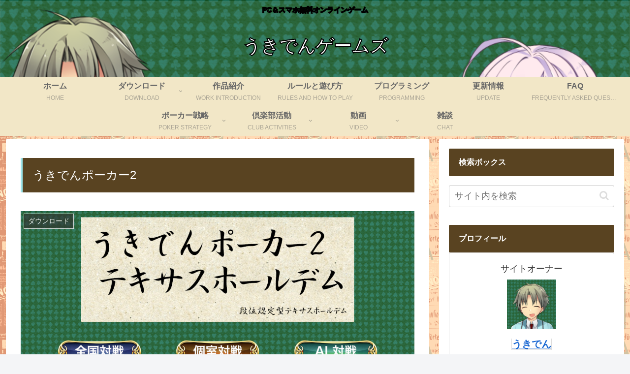

--- FILE ---
content_type: text/html; charset=utf-8
request_url: https://www.google.com/recaptcha/api2/aframe
body_size: 268
content:
<!DOCTYPE HTML><html><head><meta http-equiv="content-type" content="text/html; charset=UTF-8"></head><body><script nonce="C22JZuEUe-QzQmsuIU8kYA">/** Anti-fraud and anti-abuse applications only. See google.com/recaptcha */ try{var clients={'sodar':'https://pagead2.googlesyndication.com/pagead/sodar?'};window.addEventListener("message",function(a){try{if(a.source===window.parent){var b=JSON.parse(a.data);var c=clients[b['id']];if(c){var d=document.createElement('img');d.src=c+b['params']+'&rc='+(localStorage.getItem("rc::a")?sessionStorage.getItem("rc::b"):"");window.document.body.appendChild(d);sessionStorage.setItem("rc::e",parseInt(sessionStorage.getItem("rc::e")||0)+1);localStorage.setItem("rc::h",'1768899009408');}}}catch(b){}});window.parent.postMessage("_grecaptcha_ready", "*");}catch(b){}</script></body></html>

--- FILE ---
content_type: text/css
request_url: https://ukiden.com/blog/wp-content/themes/cocoon-child-master/skins/skin-ganchan03-back/style.css?ver=6.8.3&fver=20181217024100
body_size: 1335
content:
/*
  Skin Name: いつものコーヒー（背景付）
  Description: 毎日使っても飽きないデザインを目指しました。スキンカラーや背景画像を変えることでレイアウトは同じでも部屋のカーテンを変えるように雰囲気をチェンジできます。
  背景画像ソースURL http://www.colourlovers.com/pattern/4136595/I_%E2%9D%A4_Coffee
  Skin URI: https://ganchan.info/cocoon01/
  Author: がんちゃん
  Author URI: https://ganchan.info/
  Version: 0.0.1
  Priority: 10010
*/
/*以下にスタイルシートを記入してください*/

body.public-page {
    background-image: url("./image/coffee.png");
    background-repeat:repeat;
    background-size:auto;
    background-attachment: scroll; 
}

.navi {
    background-color: #F2E7C7;
}

.navi-in a {
    color: #666;
    font-weight: bold;
}
 
.content {
    margin-top: 6px;
    margin-left: 10px;
    margin-right: 10px;
    margin-bottom: 180px;    
}

.eye-catch img {
    margin: 0 auto;
}

main.main {
    padding: 0px 29px;
}

.article h1, .article h2, .article h3, .article h4, .article h5, .article h6 {
    font-weight: 500;
}

.entry-title, .archive-title {
    padding: 20px;
    margin:38px 0;
    background-color: #594321;
    color: #fff;
    font-size: 24px;
    border-left: solid 4px #9BE4E8;    
}


@media screen and (max-width: 768px){

main.main, div.sidebar {
    padding: 10px;
    margin: 50px 0 10px 0;
}

.entry-title, .archive-title {
    margin:0;
    margin-bottom:4px;
}

}

 .article h2 {
    font-size: 22px;
    text-align:center;
    margin: 0;
    background-color: #FAF8EF;
    padding: 20px 0px;
    border-top: 2px solid #594321;
    border-bottom: 2px solid #594321;
}

.article h3 {
    font-size: 20px;
    color:#fff;
    padding:  10px 16px;
	margin:10px 16px;
	border:none;
	border-radius:4px;
    background: #594321;
}

.article h4 {
    font-size: 18px;
    color: #242735;
    border:none;
    border-left: 6px solid #594321;
}
.article h5 {
    font-size: 16px;
    font-weight:bold;
    border: none;
    border-bottom: solid 2px #9BE4E8;
}
.article h6 {
    font-size: 16px;
    font-weight:bold;
    border: none;
    border-bottom: dotted 2px #9BE4E8;
}



@media screen and (max-width: 480px){
.archive-title,.entry-title {
    font-size: 18px;
}
    
.article h2 {
    padding: 14px 0px;
    font-size: 16px;
}
    
.article h3, .article h4, .article h5, .article h6 {
    font-size: 16px;
}
}

.navi-in>ul li {
    background-color: #F2E7C7;
}


.comment-title {
    font-size: 18px;
    text-align: center;
    background-color: #594321;
    color: #fff;
    padding: 18px;
}


.sidebar h3 {
    background-color: #594321;
    color: #fff;
    padding: 14px 20px;
    margin: 16px 0;
    font-size: 16px;
}

.widget-sidebar h3 {
    margin:0px;
}
.widget_item_ranking h3 {
    margin: 16px 0;
}



.widget-sidebar a {
    border: 1px solid #ddd;
    border-top: 0;
}

.widget_recent_entries ul li a, .widget_categories ul li a, .widget_archive ul li a, .widget_pages ul li a, .widget_meta ul li a, .widget_rss ul li a, .widget_nav_menu ul li a {
    padding-left: 20px;
}

.widget-entry-cards .a-wrap {
    margin-bottom: 0px;
}


.footer {
    background-color: #F2E7C7;
    border-bottom: solid 6px #594321;
}

.footer.logo-text {
    color:#666;
}

.footer-bottom-logo .site-name-text {
    font-size: 18px;
    color: #666;
    padding-left: 18px;
}

.copyright {
    margin-right: 18px;
    color: #666;
}

.navi-footer-in a {
    color: #666;
}

.footer-bottom-logo img {
    margin-bottom: 20px;
}

.navi-menu-content.menu-content {
    background-color:#F2E7C7;
}

.navi-menu-content.menu-content a {
    color:#666;
}
.menu-close-button::before {
    color: #666;
}

.widget_author_box.author-thumb img {
	-webkit-border-radius: 50px;
	-moz-border-radius: 50px;
	border-radius: 50px;
}
.author-display-name{
    display:none;
}